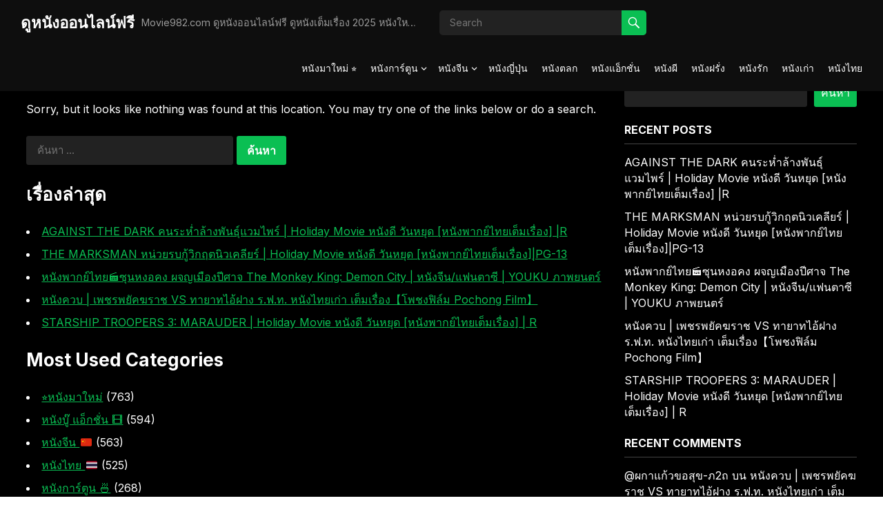

--- FILE ---
content_type: text/html; charset=UTF-8
request_url: https://movie982.com/%E0%B9%80%E0%B8%A3%E0%B9%87%E0%B8%A7%E0%B9%82%E0%B8%AB%E0%B8%94%E0%B9%80%E0%B8%AB%E0%B8%A1%E0%B8%B7%E0%B8%AD%E0%B8%99%E0%B9%82%E0%B8%81%E0%B8%A3%E0%B8%98%E0%B9%80%E0%B8%98%E0%B8%AD/
body_size: 15348
content:
<!DOCTYPE html>
<html lang="th">
<head>
<meta charset="UTF-8">
<meta name="viewport" content="width=device-width, initial-scale=1">
<meta http-equiv="X-UA-Compatible" content="IE=edge">
<meta name="HandheldFriendly" content="true">
<link rel="profile" href="https://gmpg.org/xfn/11">
<title>ไม่พบหน้า - ดูหนังออนไลน์ฟรี</title>

<!-- The SEO Framework by Sybre Waaijer -->
<meta name="robots" content="noindex,max-snippet:-1,max-image-preview:large,max-video-preview:-1" />
<script type="application/ld+json">{"@context":"https://schema.org","@graph":[{"@type":"WebSite","@id":"https://movie982.com/#/schema/WebSite","url":"https://movie982.com/","name":"ดูหนังออนไลน์ฟรี","description":"Movie982.com ดูหนังออนไลน์ฟรี ดูหนังเต็มเรื่อง 2025 หนังใหม่ หนังการ์ตูน หนังจีน 🇨🇳 หนังญี่ปุ่น 🇯🇵 หนังตลก 🤡 หนังบู๊ หนังผี 👻 หนังฝรั่ง 🇺🇸 หนังรัก ❤️ หนังไทย 🇹🇭 ดูฟรีไม่มีโฆษณา","inLanguage":"th","potentialAction":{"@type":"SearchAction","target":{"@type":"EntryPoint","urlTemplate":"https://movie982.com/search/{search_term_string}/"},"query-input":"required name=search_term_string"},"publisher":{"@type":"Organization","@id":"https://movie982.com/#/schema/Organization","name":"ดูหนังออนไลน์ฟรี","url":"https://movie982.com/"}},{"@type":"WebPage","name":"ไม่พบหน้า - ดูหนังออนไลน์ฟรี","inLanguage":"th","isPartOf":{"@id":"https://movie982.com/#/schema/WebSite"},"breadcrumb":{"@type":"BreadcrumbList","@id":"https://movie982.com/#/schema/BreadcrumbList","itemListElement":[{"@type":"ListItem","position":1,"item":"https://movie982.com/","name":"ดูหนังออนไลน์ฟรี"},{"@type":"ListItem","position":2,"name":"ไม่พบหน้า"}]}}]}</script>
<!-- / The SEO Framework by Sybre Waaijer | 1.84ms meta | 0.46ms boot -->

<link rel='dns-prefetch' href='//fonts.googleapis.com' />
<link rel="alternate" type="application/rss+xml" title="ดูหนังออนไลน์ฟรี &raquo; ฟีด" href="https://movie982.com/feed/" />
<link rel="alternate" type="application/rss+xml" title="ดูหนังออนไลน์ฟรี &raquo; ฟีดความเห็น" href="https://movie982.com/comments/feed/" />
<script type="text/javascript" id="wpp-js" src="https://movie982.com/wp-content/plugins/wordpress-popular-posts/assets/js/wpp.min.js?ver=7.3.6" data-sampling="0" data-sampling-rate="100" data-api-url="https://movie982.com/wp-json/wordpress-popular-posts" data-post-id="0" data-token="b01ad1d48e" data-lang="0" data-debug="0"></script>
<style id='wp-img-auto-sizes-contain-inline-css' type='text/css'>
img:is([sizes=auto i],[sizes^="auto," i]){contain-intrinsic-size:3000px 1500px}
/*# sourceURL=wp-img-auto-sizes-contain-inline-css */
</style>
<style id='wp-emoji-styles-inline-css' type='text/css'>

	img.wp-smiley, img.emoji {
		display: inline !important;
		border: none !important;
		box-shadow: none !important;
		height: 1em !important;
		width: 1em !important;
		margin: 0 0.07em !important;
		vertical-align: -0.1em !important;
		background: none !important;
		padding: 0 !important;
	}
/*# sourceURL=wp-emoji-styles-inline-css */
</style>
<style id='wp-block-library-inline-css' type='text/css'>
:root{--wp-block-synced-color:#7a00df;--wp-block-synced-color--rgb:122,0,223;--wp-bound-block-color:var(--wp-block-synced-color);--wp-editor-canvas-background:#ddd;--wp-admin-theme-color:#007cba;--wp-admin-theme-color--rgb:0,124,186;--wp-admin-theme-color-darker-10:#006ba1;--wp-admin-theme-color-darker-10--rgb:0,107,160.5;--wp-admin-theme-color-darker-20:#005a87;--wp-admin-theme-color-darker-20--rgb:0,90,135;--wp-admin-border-width-focus:2px}@media (min-resolution:192dpi){:root{--wp-admin-border-width-focus:1.5px}}.wp-element-button{cursor:pointer}:root .has-very-light-gray-background-color{background-color:#eee}:root .has-very-dark-gray-background-color{background-color:#313131}:root .has-very-light-gray-color{color:#eee}:root .has-very-dark-gray-color{color:#313131}:root .has-vivid-green-cyan-to-vivid-cyan-blue-gradient-background{background:linear-gradient(135deg,#00d084,#0693e3)}:root .has-purple-crush-gradient-background{background:linear-gradient(135deg,#34e2e4,#4721fb 50%,#ab1dfe)}:root .has-hazy-dawn-gradient-background{background:linear-gradient(135deg,#faaca8,#dad0ec)}:root .has-subdued-olive-gradient-background{background:linear-gradient(135deg,#fafae1,#67a671)}:root .has-atomic-cream-gradient-background{background:linear-gradient(135deg,#fdd79a,#004a59)}:root .has-nightshade-gradient-background{background:linear-gradient(135deg,#330968,#31cdcf)}:root .has-midnight-gradient-background{background:linear-gradient(135deg,#020381,#2874fc)}:root{--wp--preset--font-size--normal:16px;--wp--preset--font-size--huge:42px}.has-regular-font-size{font-size:1em}.has-larger-font-size{font-size:2.625em}.has-normal-font-size{font-size:var(--wp--preset--font-size--normal)}.has-huge-font-size{font-size:var(--wp--preset--font-size--huge)}.has-text-align-center{text-align:center}.has-text-align-left{text-align:left}.has-text-align-right{text-align:right}.has-fit-text{white-space:nowrap!important}#end-resizable-editor-section{display:none}.aligncenter{clear:both}.items-justified-left{justify-content:flex-start}.items-justified-center{justify-content:center}.items-justified-right{justify-content:flex-end}.items-justified-space-between{justify-content:space-between}.screen-reader-text{border:0;clip-path:inset(50%);height:1px;margin:-1px;overflow:hidden;padding:0;position:absolute;width:1px;word-wrap:normal!important}.screen-reader-text:focus{background-color:#ddd;clip-path:none;color:#444;display:block;font-size:1em;height:auto;left:5px;line-height:normal;padding:15px 23px 14px;text-decoration:none;top:5px;width:auto;z-index:100000}html :where(.has-border-color){border-style:solid}html :where([style*=border-top-color]){border-top-style:solid}html :where([style*=border-right-color]){border-right-style:solid}html :where([style*=border-bottom-color]){border-bottom-style:solid}html :where([style*=border-left-color]){border-left-style:solid}html :where([style*=border-width]){border-style:solid}html :where([style*=border-top-width]){border-top-style:solid}html :where([style*=border-right-width]){border-right-style:solid}html :where([style*=border-bottom-width]){border-bottom-style:solid}html :where([style*=border-left-width]){border-left-style:solid}html :where(img[class*=wp-image-]){height:auto;max-width:100%}:where(figure){margin:0 0 1em}html :where(.is-position-sticky){--wp-admin--admin-bar--position-offset:var(--wp-admin--admin-bar--height,0px)}@media screen and (max-width:600px){html :where(.is-position-sticky){--wp-admin--admin-bar--position-offset:0px}}

/*# sourceURL=wp-block-library-inline-css */
</style><style id='wp-block-heading-inline-css' type='text/css'>
h1:where(.wp-block-heading).has-background,h2:where(.wp-block-heading).has-background,h3:where(.wp-block-heading).has-background,h4:where(.wp-block-heading).has-background,h5:where(.wp-block-heading).has-background,h6:where(.wp-block-heading).has-background{padding:1.25em 2.375em}h1.has-text-align-left[style*=writing-mode]:where([style*=vertical-lr]),h1.has-text-align-right[style*=writing-mode]:where([style*=vertical-rl]),h2.has-text-align-left[style*=writing-mode]:where([style*=vertical-lr]),h2.has-text-align-right[style*=writing-mode]:where([style*=vertical-rl]),h3.has-text-align-left[style*=writing-mode]:where([style*=vertical-lr]),h3.has-text-align-right[style*=writing-mode]:where([style*=vertical-rl]),h4.has-text-align-left[style*=writing-mode]:where([style*=vertical-lr]),h4.has-text-align-right[style*=writing-mode]:where([style*=vertical-rl]),h5.has-text-align-left[style*=writing-mode]:where([style*=vertical-lr]),h5.has-text-align-right[style*=writing-mode]:where([style*=vertical-rl]),h6.has-text-align-left[style*=writing-mode]:where([style*=vertical-lr]),h6.has-text-align-right[style*=writing-mode]:where([style*=vertical-rl]){rotate:180deg}
/*# sourceURL=https://movie982.com/wp-includes/blocks/heading/style.min.css */
</style>
<style id='wp-block-latest-comments-inline-css' type='text/css'>
ol.wp-block-latest-comments{box-sizing:border-box;margin-left:0}:where(.wp-block-latest-comments:not([style*=line-height] .wp-block-latest-comments__comment)){line-height:1.1}:where(.wp-block-latest-comments:not([style*=line-height] .wp-block-latest-comments__comment-excerpt p)){line-height:1.8}.has-dates :where(.wp-block-latest-comments:not([style*=line-height])),.has-excerpts :where(.wp-block-latest-comments:not([style*=line-height])){line-height:1.5}.wp-block-latest-comments .wp-block-latest-comments{padding-left:0}.wp-block-latest-comments__comment{list-style:none;margin-bottom:1em}.has-avatars .wp-block-latest-comments__comment{list-style:none;min-height:2.25em}.has-avatars .wp-block-latest-comments__comment .wp-block-latest-comments__comment-excerpt,.has-avatars .wp-block-latest-comments__comment .wp-block-latest-comments__comment-meta{margin-left:3.25em}.wp-block-latest-comments__comment-excerpt p{font-size:.875em;margin:.36em 0 1.4em}.wp-block-latest-comments__comment-date{display:block;font-size:.75em}.wp-block-latest-comments .avatar,.wp-block-latest-comments__comment-avatar{border-radius:1.5em;display:block;float:left;height:2.5em;margin-right:.75em;width:2.5em}.wp-block-latest-comments[class*=-font-size] a,.wp-block-latest-comments[style*=font-size] a{font-size:inherit}
/*# sourceURL=https://movie982.com/wp-includes/blocks/latest-comments/style.min.css */
</style>
<style id='wp-block-latest-posts-inline-css' type='text/css'>
.wp-block-latest-posts{box-sizing:border-box}.wp-block-latest-posts.alignleft{margin-right:2em}.wp-block-latest-posts.alignright{margin-left:2em}.wp-block-latest-posts.wp-block-latest-posts__list{list-style:none}.wp-block-latest-posts.wp-block-latest-posts__list li{clear:both;overflow-wrap:break-word}.wp-block-latest-posts.is-grid{display:flex;flex-wrap:wrap}.wp-block-latest-posts.is-grid li{margin:0 1.25em 1.25em 0;width:100%}@media (min-width:600px){.wp-block-latest-posts.columns-2 li{width:calc(50% - .625em)}.wp-block-latest-posts.columns-2 li:nth-child(2n){margin-right:0}.wp-block-latest-posts.columns-3 li{width:calc(33.33333% - .83333em)}.wp-block-latest-posts.columns-3 li:nth-child(3n){margin-right:0}.wp-block-latest-posts.columns-4 li{width:calc(25% - .9375em)}.wp-block-latest-posts.columns-4 li:nth-child(4n){margin-right:0}.wp-block-latest-posts.columns-5 li{width:calc(20% - 1em)}.wp-block-latest-posts.columns-5 li:nth-child(5n){margin-right:0}.wp-block-latest-posts.columns-6 li{width:calc(16.66667% - 1.04167em)}.wp-block-latest-posts.columns-6 li:nth-child(6n){margin-right:0}}:root :where(.wp-block-latest-posts.is-grid){padding:0}:root :where(.wp-block-latest-posts.wp-block-latest-posts__list){padding-left:0}.wp-block-latest-posts__post-author,.wp-block-latest-posts__post-date{display:block;font-size:.8125em}.wp-block-latest-posts__post-excerpt,.wp-block-latest-posts__post-full-content{margin-bottom:1em;margin-top:.5em}.wp-block-latest-posts__featured-image a{display:inline-block}.wp-block-latest-posts__featured-image img{height:auto;max-width:100%;width:auto}.wp-block-latest-posts__featured-image.alignleft{float:left;margin-right:1em}.wp-block-latest-posts__featured-image.alignright{float:right;margin-left:1em}.wp-block-latest-posts__featured-image.aligncenter{margin-bottom:1em;text-align:center}
/*# sourceURL=https://movie982.com/wp-includes/blocks/latest-posts/style.min.css */
</style>
<style id='wp-block-search-inline-css' type='text/css'>
.wp-block-search__button{margin-left:10px;word-break:normal}.wp-block-search__button.has-icon{line-height:0}.wp-block-search__button svg{height:1.25em;min-height:24px;min-width:24px;width:1.25em;fill:currentColor;vertical-align:text-bottom}:where(.wp-block-search__button){border:1px solid #ccc;padding:6px 10px}.wp-block-search__inside-wrapper{display:flex;flex:auto;flex-wrap:nowrap;max-width:100%}.wp-block-search__label{width:100%}.wp-block-search.wp-block-search__button-only .wp-block-search__button{box-sizing:border-box;display:flex;flex-shrink:0;justify-content:center;margin-left:0;max-width:100%}.wp-block-search.wp-block-search__button-only .wp-block-search__inside-wrapper{min-width:0!important;transition-property:width}.wp-block-search.wp-block-search__button-only .wp-block-search__input{flex-basis:100%;transition-duration:.3s}.wp-block-search.wp-block-search__button-only.wp-block-search__searchfield-hidden,.wp-block-search.wp-block-search__button-only.wp-block-search__searchfield-hidden .wp-block-search__inside-wrapper{overflow:hidden}.wp-block-search.wp-block-search__button-only.wp-block-search__searchfield-hidden .wp-block-search__input{border-left-width:0!important;border-right-width:0!important;flex-basis:0;flex-grow:0;margin:0;min-width:0!important;padding-left:0!important;padding-right:0!important;width:0!important}:where(.wp-block-search__input){appearance:none;border:1px solid #949494;flex-grow:1;font-family:inherit;font-size:inherit;font-style:inherit;font-weight:inherit;letter-spacing:inherit;line-height:inherit;margin-left:0;margin-right:0;min-width:3rem;padding:8px;text-decoration:unset!important;text-transform:inherit}:where(.wp-block-search__button-inside .wp-block-search__inside-wrapper){background-color:#fff;border:1px solid #949494;box-sizing:border-box;padding:4px}:where(.wp-block-search__button-inside .wp-block-search__inside-wrapper) .wp-block-search__input{border:none;border-radius:0;padding:0 4px}:where(.wp-block-search__button-inside .wp-block-search__inside-wrapper) .wp-block-search__input:focus{outline:none}:where(.wp-block-search__button-inside .wp-block-search__inside-wrapper) :where(.wp-block-search__button){padding:4px 8px}.wp-block-search.aligncenter .wp-block-search__inside-wrapper{margin:auto}.wp-block[data-align=right] .wp-block-search.wp-block-search__button-only .wp-block-search__inside-wrapper{float:right}
/*# sourceURL=https://movie982.com/wp-includes/blocks/search/style.min.css */
</style>
<style id='wp-block-search-theme-inline-css' type='text/css'>
.wp-block-search .wp-block-search__label{font-weight:700}.wp-block-search__button{border:1px solid #ccc;padding:.375em .625em}
/*# sourceURL=https://movie982.com/wp-includes/blocks/search/theme.min.css */
</style>
<style id='wp-block-group-inline-css' type='text/css'>
.wp-block-group{box-sizing:border-box}:where(.wp-block-group.wp-block-group-is-layout-constrained){position:relative}
/*# sourceURL=https://movie982.com/wp-includes/blocks/group/style.min.css */
</style>
<style id='wp-block-group-theme-inline-css' type='text/css'>
:where(.wp-block-group.has-background){padding:1.25em 2.375em}
/*# sourceURL=https://movie982.com/wp-includes/blocks/group/theme.min.css */
</style>
<style id='global-styles-inline-css' type='text/css'>
:root{--wp--preset--aspect-ratio--square: 1;--wp--preset--aspect-ratio--4-3: 4/3;--wp--preset--aspect-ratio--3-4: 3/4;--wp--preset--aspect-ratio--3-2: 3/2;--wp--preset--aspect-ratio--2-3: 2/3;--wp--preset--aspect-ratio--16-9: 16/9;--wp--preset--aspect-ratio--9-16: 9/16;--wp--preset--color--black: #000000;--wp--preset--color--cyan-bluish-gray: #abb8c3;--wp--preset--color--white: #ffffff;--wp--preset--color--pale-pink: #f78da7;--wp--preset--color--vivid-red: #cf2e2e;--wp--preset--color--luminous-vivid-orange: #ff6900;--wp--preset--color--luminous-vivid-amber: #fcb900;--wp--preset--color--light-green-cyan: #7bdcb5;--wp--preset--color--vivid-green-cyan: #00d084;--wp--preset--color--pale-cyan-blue: #8ed1fc;--wp--preset--color--vivid-cyan-blue: #0693e3;--wp--preset--color--vivid-purple: #9b51e0;--wp--preset--gradient--vivid-cyan-blue-to-vivid-purple: linear-gradient(135deg,rgb(6,147,227) 0%,rgb(155,81,224) 100%);--wp--preset--gradient--light-green-cyan-to-vivid-green-cyan: linear-gradient(135deg,rgb(122,220,180) 0%,rgb(0,208,130) 100%);--wp--preset--gradient--luminous-vivid-amber-to-luminous-vivid-orange: linear-gradient(135deg,rgb(252,185,0) 0%,rgb(255,105,0) 100%);--wp--preset--gradient--luminous-vivid-orange-to-vivid-red: linear-gradient(135deg,rgb(255,105,0) 0%,rgb(207,46,46) 100%);--wp--preset--gradient--very-light-gray-to-cyan-bluish-gray: linear-gradient(135deg,rgb(238,238,238) 0%,rgb(169,184,195) 100%);--wp--preset--gradient--cool-to-warm-spectrum: linear-gradient(135deg,rgb(74,234,220) 0%,rgb(151,120,209) 20%,rgb(207,42,186) 40%,rgb(238,44,130) 60%,rgb(251,105,98) 80%,rgb(254,248,76) 100%);--wp--preset--gradient--blush-light-purple: linear-gradient(135deg,rgb(255,206,236) 0%,rgb(152,150,240) 100%);--wp--preset--gradient--blush-bordeaux: linear-gradient(135deg,rgb(254,205,165) 0%,rgb(254,45,45) 50%,rgb(107,0,62) 100%);--wp--preset--gradient--luminous-dusk: linear-gradient(135deg,rgb(255,203,112) 0%,rgb(199,81,192) 50%,rgb(65,88,208) 100%);--wp--preset--gradient--pale-ocean: linear-gradient(135deg,rgb(255,245,203) 0%,rgb(182,227,212) 50%,rgb(51,167,181) 100%);--wp--preset--gradient--electric-grass: linear-gradient(135deg,rgb(202,248,128) 0%,rgb(113,206,126) 100%);--wp--preset--gradient--midnight: linear-gradient(135deg,rgb(2,3,129) 0%,rgb(40,116,252) 100%);--wp--preset--font-size--small: 13px;--wp--preset--font-size--medium: 20px;--wp--preset--font-size--large: 36px;--wp--preset--font-size--x-large: 42px;--wp--preset--spacing--20: 0.44rem;--wp--preset--spacing--30: 0.67rem;--wp--preset--spacing--40: 1rem;--wp--preset--spacing--50: 1.5rem;--wp--preset--spacing--60: 2.25rem;--wp--preset--spacing--70: 3.38rem;--wp--preset--spacing--80: 5.06rem;--wp--preset--shadow--natural: 6px 6px 9px rgba(0, 0, 0, 0.2);--wp--preset--shadow--deep: 12px 12px 50px rgba(0, 0, 0, 0.4);--wp--preset--shadow--sharp: 6px 6px 0px rgba(0, 0, 0, 0.2);--wp--preset--shadow--outlined: 6px 6px 0px -3px rgb(255, 255, 255), 6px 6px rgb(0, 0, 0);--wp--preset--shadow--crisp: 6px 6px 0px rgb(0, 0, 0);}:where(.is-layout-flex){gap: 0.5em;}:where(.is-layout-grid){gap: 0.5em;}body .is-layout-flex{display: flex;}.is-layout-flex{flex-wrap: wrap;align-items: center;}.is-layout-flex > :is(*, div){margin: 0;}body .is-layout-grid{display: grid;}.is-layout-grid > :is(*, div){margin: 0;}:where(.wp-block-columns.is-layout-flex){gap: 2em;}:where(.wp-block-columns.is-layout-grid){gap: 2em;}:where(.wp-block-post-template.is-layout-flex){gap: 1.25em;}:where(.wp-block-post-template.is-layout-grid){gap: 1.25em;}.has-black-color{color: var(--wp--preset--color--black) !important;}.has-cyan-bluish-gray-color{color: var(--wp--preset--color--cyan-bluish-gray) !important;}.has-white-color{color: var(--wp--preset--color--white) !important;}.has-pale-pink-color{color: var(--wp--preset--color--pale-pink) !important;}.has-vivid-red-color{color: var(--wp--preset--color--vivid-red) !important;}.has-luminous-vivid-orange-color{color: var(--wp--preset--color--luminous-vivid-orange) !important;}.has-luminous-vivid-amber-color{color: var(--wp--preset--color--luminous-vivid-amber) !important;}.has-light-green-cyan-color{color: var(--wp--preset--color--light-green-cyan) !important;}.has-vivid-green-cyan-color{color: var(--wp--preset--color--vivid-green-cyan) !important;}.has-pale-cyan-blue-color{color: var(--wp--preset--color--pale-cyan-blue) !important;}.has-vivid-cyan-blue-color{color: var(--wp--preset--color--vivid-cyan-blue) !important;}.has-vivid-purple-color{color: var(--wp--preset--color--vivid-purple) !important;}.has-black-background-color{background-color: var(--wp--preset--color--black) !important;}.has-cyan-bluish-gray-background-color{background-color: var(--wp--preset--color--cyan-bluish-gray) !important;}.has-white-background-color{background-color: var(--wp--preset--color--white) !important;}.has-pale-pink-background-color{background-color: var(--wp--preset--color--pale-pink) !important;}.has-vivid-red-background-color{background-color: var(--wp--preset--color--vivid-red) !important;}.has-luminous-vivid-orange-background-color{background-color: var(--wp--preset--color--luminous-vivid-orange) !important;}.has-luminous-vivid-amber-background-color{background-color: var(--wp--preset--color--luminous-vivid-amber) !important;}.has-light-green-cyan-background-color{background-color: var(--wp--preset--color--light-green-cyan) !important;}.has-vivid-green-cyan-background-color{background-color: var(--wp--preset--color--vivid-green-cyan) !important;}.has-pale-cyan-blue-background-color{background-color: var(--wp--preset--color--pale-cyan-blue) !important;}.has-vivid-cyan-blue-background-color{background-color: var(--wp--preset--color--vivid-cyan-blue) !important;}.has-vivid-purple-background-color{background-color: var(--wp--preset--color--vivid-purple) !important;}.has-black-border-color{border-color: var(--wp--preset--color--black) !important;}.has-cyan-bluish-gray-border-color{border-color: var(--wp--preset--color--cyan-bluish-gray) !important;}.has-white-border-color{border-color: var(--wp--preset--color--white) !important;}.has-pale-pink-border-color{border-color: var(--wp--preset--color--pale-pink) !important;}.has-vivid-red-border-color{border-color: var(--wp--preset--color--vivid-red) !important;}.has-luminous-vivid-orange-border-color{border-color: var(--wp--preset--color--luminous-vivid-orange) !important;}.has-luminous-vivid-amber-border-color{border-color: var(--wp--preset--color--luminous-vivid-amber) !important;}.has-light-green-cyan-border-color{border-color: var(--wp--preset--color--light-green-cyan) !important;}.has-vivid-green-cyan-border-color{border-color: var(--wp--preset--color--vivid-green-cyan) !important;}.has-pale-cyan-blue-border-color{border-color: var(--wp--preset--color--pale-cyan-blue) !important;}.has-vivid-cyan-blue-border-color{border-color: var(--wp--preset--color--vivid-cyan-blue) !important;}.has-vivid-purple-border-color{border-color: var(--wp--preset--color--vivid-purple) !important;}.has-vivid-cyan-blue-to-vivid-purple-gradient-background{background: var(--wp--preset--gradient--vivid-cyan-blue-to-vivid-purple) !important;}.has-light-green-cyan-to-vivid-green-cyan-gradient-background{background: var(--wp--preset--gradient--light-green-cyan-to-vivid-green-cyan) !important;}.has-luminous-vivid-amber-to-luminous-vivid-orange-gradient-background{background: var(--wp--preset--gradient--luminous-vivid-amber-to-luminous-vivid-orange) !important;}.has-luminous-vivid-orange-to-vivid-red-gradient-background{background: var(--wp--preset--gradient--luminous-vivid-orange-to-vivid-red) !important;}.has-very-light-gray-to-cyan-bluish-gray-gradient-background{background: var(--wp--preset--gradient--very-light-gray-to-cyan-bluish-gray) !important;}.has-cool-to-warm-spectrum-gradient-background{background: var(--wp--preset--gradient--cool-to-warm-spectrum) !important;}.has-blush-light-purple-gradient-background{background: var(--wp--preset--gradient--blush-light-purple) !important;}.has-blush-bordeaux-gradient-background{background: var(--wp--preset--gradient--blush-bordeaux) !important;}.has-luminous-dusk-gradient-background{background: var(--wp--preset--gradient--luminous-dusk) !important;}.has-pale-ocean-gradient-background{background: var(--wp--preset--gradient--pale-ocean) !important;}.has-electric-grass-gradient-background{background: var(--wp--preset--gradient--electric-grass) !important;}.has-midnight-gradient-background{background: var(--wp--preset--gradient--midnight) !important;}.has-small-font-size{font-size: var(--wp--preset--font-size--small) !important;}.has-medium-font-size{font-size: var(--wp--preset--font-size--medium) !important;}.has-large-font-size{font-size: var(--wp--preset--font-size--large) !important;}.has-x-large-font-size{font-size: var(--wp--preset--font-size--x-large) !important;}
/*# sourceURL=global-styles-inline-css */
</style>

<style id='classic-theme-styles-inline-css' type='text/css'>
/*! This file is auto-generated */
.wp-block-button__link{color:#fff;background-color:#32373c;border-radius:9999px;box-shadow:none;text-decoration:none;padding:calc(.667em + 2px) calc(1.333em + 2px);font-size:1.125em}.wp-block-file__button{background:#32373c;color:#fff;text-decoration:none}
/*# sourceURL=/wp-includes/css/classic-themes.min.css */
</style>
<link rel='stylesheet' id='blutube-css' href='https://movie982.com/wp-content/plugins/blutube-extra/public/css/blutube-public.css?ver=1.0.0' type='text/css' media='all' />
<link rel='stylesheet' id='pld-font-awesome-css' href='https://movie982.com/wp-content/plugins/posts-like-dislike/css/fontawesome/css/all.min.css?ver=1.1.6' type='text/css' media='all' />
<link rel='stylesheet' id='pld-frontend-css' href='https://movie982.com/wp-content/plugins/posts-like-dislike/css/pld-frontend.css?ver=1.1.6' type='text/css' media='all' />
<link rel='stylesheet' id='wordpress-popular-posts-css-css' href='https://movie982.com/wp-content/plugins/wordpress-popular-posts/assets/css/wpp.css?ver=7.3.6' type='text/css' media='all' />
<link rel='stylesheet' id='blackvideo-style-css' href='https://movie982.com/wp-content/themes/blackvideo-pro/style.css?ver=20240513' type='text/css' media='all' />
<link rel='stylesheet' id='blackvideo-responsive-style-css' href='https://movie982.com/wp-content/themes/blackvideo-pro/responsive.css?ver=20240513' type='text/css' media='all' />
<link rel='stylesheet' id='genericons-style-css' href='https://movie982.com/wp-content/themes/blackvideo-pro/genericons/genericons.css?ver=6.9' type='text/css' media='all' />
<link rel='stylesheet' id='font-awesome-style-css' href='https://movie982.com/wp-content/themes/blackvideo-pro/assets/css/font-awesome.css?ver=20240513' type='text/css' media='all' />
<link rel='stylesheet' id='mCustomScrollbar-style-css' href='https://movie982.com/wp-content/themes/blackvideo-pro/assets/css/jquery.mCustomScrollbar.css?ver=20240513' type='text/css' media='all' />
<link rel='stylesheet' id='csf-google-web-fonts-css' href='//fonts.googleapis.com/css?family=Inter:400,700&#038;display=block' type='text/css' media='all' />
<script type="text/javascript" src="https://movie982.com/wp-includes/js/jquery/jquery.min.js?ver=3.7.1" id="jquery-core-js"></script>
<script type="text/javascript" src="https://movie982.com/wp-includes/js/jquery/jquery-migrate.min.js?ver=3.4.1" id="jquery-migrate-js"></script>
<script type="text/javascript" id="love-it-js-extra">
/* <![CDATA[ */
var love_it_vars = {"ajaxurl":"https://movie982.com/wp-admin/admin-ajax.php","nonce":"21b1a7417f","loved":"","already_loved_message":"You have already loved this item.","error_message":"Sorry, there was a problem processing your request.","logged_in":"false"};
//# sourceURL=love-it-js-extra
/* ]]> */
</script>
<script type="text/javascript" src="https://movie982.com/wp-content/plugins/blutube-extra/assets/js/love-it.js?ver=6.9" id="love-it-js"></script>
<script type="text/javascript" src="https://movie982.com/wp-content/plugins/blutube-extra/assets/js/cookies.js?ver=6.9" id="jquery-coookies-js"></script>
<script type="text/javascript" src="https://movie982.com/wp-content/plugins/blutube-extra/public/js/blutube-public.js?ver=1.0.0" id="blutube-js"></script>
<script type="text/javascript" id="pld-frontend-js-extra">
/* <![CDATA[ */
var pld_js_object = {"admin_ajax_url":"https://movie982.com/wp-admin/admin-ajax.php","admin_ajax_nonce":"9863d30a3a"};
//# sourceURL=pld-frontend-js-extra
/* ]]> */
</script>
<script type="text/javascript" src="https://movie982.com/wp-content/plugins/posts-like-dislike/js/pld-frontend.js?ver=1.1.6" id="pld-frontend-js"></script>
<link rel="https://api.w.org/" href="https://movie982.com/wp-json/" /><link rel="EditURI" type="application/rsd+xml" title="RSD" href="https://movie982.com/xmlrpc.php?rsd" />
<link rel='dns-prefetch' href='https://i0.wp.com/'><link rel='preconnect' href='https://i0.wp.com/' crossorigin><link rel='dns-prefetch' href='https://i1.wp.com/'><link rel='preconnect' href='https://i1.wp.com/' crossorigin><link rel='dns-prefetch' href='https://i2.wp.com/'><link rel='preconnect' href='https://i2.wp.com/' crossorigin><link rel='dns-prefetch' href='https://i3.wp.com/'><link rel='preconnect' href='https://i3.wp.com/' crossorigin><style></style>            <style id="wpp-loading-animation-styles">@-webkit-keyframes bgslide{from{background-position-x:0}to{background-position-x:-200%}}@keyframes bgslide{from{background-position-x:0}to{background-position-x:-200%}}.wpp-widget-block-placeholder,.wpp-shortcode-placeholder{margin:0 auto;width:60px;height:3px;background:#dd3737;background:linear-gradient(90deg,#dd3737 0%,#571313 10%,#dd3737 100%);background-size:200% auto;border-radius:3px;-webkit-animation:bgslide 1s infinite linear;animation:bgslide 1s infinite linear}</style>
            <style type="text/css">body,input,button,textarea,select{font-family:"Inter";font-weight:normal;font-size:16px;line-height:23px;}h1,h2,h3,h4,h5,h6{font-family:"Inter";font-weight:700;}.content-loop .hentry .entry-title,.content-block-1 .hentry .entry-title{font-family:"Inter";font-weight:normal;}</style>
<style type="text/css">
	/* Theme Styles */
	a,
	a:visited,
	a:hover,	
	.sf-menu ul li li a:hover,
	.sf-menu li.sfHover li a:hover,
	#primary-menu li li a:hover,
	.entry-meta a,
	.edit-link a,
	.comment-reply-title small a:hover,
	.single .entry-author .author-name a:hover,
	.entry-content a,
	.entry-content a:visited,
	.page-content a,
	.page-content a:visited,
	.pagination .page-numbers.current,
	.mobile-menu ul li a:hover,
	.pagination .page-numbers:hover,	
	.sidebar .widget a:hover,
	.sidebar .widget ul li a:hover,
	.entry-related .hentry .entry-title a:hover,
	.pld-like-dislike-wrap .pld-undo-trigger i,
	#site-bottom .site-info a:hover,
	#site-bottom .footer-nav li a:hover,
	.bypostauthor > article .fn:before,
	.comment-author a {
		color: #0abf53;
	}
	#left-menu li li a:hover {
		color: #0abf53 !important;
	}
	button,
	.btn,
	input[type="submit"],
	input[type="reset"],
	input[type="button"],
	.header-search .search-submit,
	.single article .entry-category a:hover,
	.single article .entry-tags .tag-links a:hover,
	.widget_tag_cloud .tagcloud a:hover,
	#back-top a span,
	.content-block .section-heading .section-more-link a:hover,
	#primary-bar,
	.site-footer .widget_tag_cloud .tagcloud a:hover,
	.pagination .prev.page-numbers, 
	.pagination .next.page-numbers {
		background-color: #0abf53;
	}
	.content-block .section-heading h3,
	.content-block .section-heading .section-more-link a,
	.content-block .section-heading .section-more-link a:visited,
	.breadcrumbs h1,
	.sidebar .widget .widget-title span,
	.comment-reply-title,
	.post-bottom-related h3,
	.comments-title {
		border-color: #0abf53;
	}	
	#primary-menu li.current-menu-item a, 
	#primary-menu li.sfHover a,
	#primary-menu li a:hover {
		border-bottom-color: #0abf53;
	}

    
	.content-loop .thumbnail-link img {
		border-radius: 10px;
	}
</style>

</head>

<body class="error404 wp-embed-responsive wp-theme-blackvideo-pro group-blog hfeed">



<div id="page" class="site">

	<a class="skip-link screen-reader-text" href="#content">Skip to content</a>

	<header id="masthead" class="site-header clear">

		<div class="site-start clear">

			
			<div class="site-branding">

				
				
					<div class="site-title-desc">

						<div class="site-title">
							<h1><a href="https://movie982.com">ดูหนังออนไลน์ฟรี</a></h1>
						</div><!-- .site-title -->	

						<div class="site-description">
							Movie982.com ดูหนังออนไลน์ฟรี ดูหนังเต็มเรื่อง 2025 หนังใหม่ หนังการ์ตูน หนังจีน 🇨🇳 หนังญี่ปุ่น 🇯🇵 หนังตลก 🤡 หนังบู๊ หนังผี 👻 หนังฝรั่ง 🇺🇸 หนังรัก ❤️ หนังไทย 🇹🇭 ดูฟรีไม่มีโฆษณา						</div><!-- .site-desc -->

					</div><!-- .site-title-desc -->

				
			</div><!-- .site-branding -->	

			 
			<div class="header-search ">
				<form id="searchform" method="get" action="https://movie982.com/">
					<input type="search" name="s" class="search-input" placeholder="Search" autocomplete="off">
					<button type="submit" class="search-submit"><span class="genericon genericon-search"></span></button>		
				</form>
			</div><!-- .header-search -->
						
			<nav id="primary-nav" class="primary-navigation">

				<div class="menu-mobile-menu-container"><ul id="primary-menu" class="sf-menu"><li id="menu-item-5550" class="menu-item menu-item-type-taxonomy menu-item-object-category menu-item-5550"><a href="https://movie982.com/category/new-movie/">หนังมาใหม่ ⭐</a></li>
<li id="menu-item-5551" class="menu-item menu-item-type-taxonomy menu-item-object-category menu-item-has-children menu-item-5551"><a href="https://movie982.com/category/%e0%b8%ab%e0%b8%99%e0%b8%b1%e0%b8%87%e0%b8%81%e0%b8%b2%e0%b8%a3%e0%b9%8c%e0%b8%95%e0%b8%b9%e0%b8%99/">หนังการ์ตูน</a>
<ul class="sub-menu">
	<li id="menu-item-5552" class="menu-item menu-item-type-taxonomy menu-item-object-category menu-item-5552"><a href="https://movie982.com/category/%e0%b8%ab%e0%b8%99%e0%b8%b1%e0%b8%87%e0%b8%81%e0%b8%b2%e0%b8%a3%e0%b9%8c%e0%b8%95%e0%b8%b9%e0%b8%99/anime-thai-subtitle/">อนิเมะซับไทย</a></li>
</ul>
</li>
<li id="menu-item-5553" class="menu-item menu-item-type-taxonomy menu-item-object-category menu-item-has-children menu-item-5553"><a href="https://movie982.com/category/%e0%b8%ab%e0%b8%99%e0%b8%b1%e0%b8%87%e0%b8%88%e0%b8%b5%e0%b8%99/">หนังจีน</a>
<ul class="sub-menu">
	<li id="menu-item-8985" class="menu-item menu-item-type-taxonomy menu-item-object-category menu-item-8985"><a href="https://movie982.com/category/%e0%b8%a5%e0%b8%b0%e0%b8%84%e0%b8%a3%e0%b8%aa%e0%b8%b1%e0%b9%89%e0%b8%99%e0%b8%88%e0%b8%b5%e0%b8%99/">ละครสั้นจีน</a></li>
</ul>
</li>
<li id="menu-item-5554" class="menu-item menu-item-type-taxonomy menu-item-object-category menu-item-5554"><a href="https://movie982.com/category/%e0%b8%ab%e0%b8%99%e0%b8%b1%e0%b8%87%e0%b8%8d%e0%b8%b5%e0%b9%88%e0%b8%9b%e0%b8%b8%e0%b9%88%e0%b8%99/">หนังญี่ปุ่น</a></li>
<li id="menu-item-5555" class="menu-item menu-item-type-taxonomy menu-item-object-category menu-item-5555"><a href="https://movie982.com/category/%e0%b8%ab%e0%b8%99%e0%b8%b1%e0%b8%87%e0%b8%95%e0%b8%a5%e0%b8%81/">หนังตลก</a></li>
<li id="menu-item-5556" class="menu-item menu-item-type-taxonomy menu-item-object-category menu-item-5556"><a href="https://movie982.com/category/action/">หนังแอ็กชั่น</a></li>
<li id="menu-item-5557" class="menu-item menu-item-type-taxonomy menu-item-object-category menu-item-5557"><a href="https://movie982.com/category/%e0%b8%ab%e0%b8%99%e0%b8%b1%e0%b8%87%e0%b8%9c%e0%b8%b5/">หนังผี</a></li>
<li id="menu-item-5558" class="menu-item menu-item-type-taxonomy menu-item-object-category menu-item-5558"><a href="https://movie982.com/category/%e0%b8%ab%e0%b8%99%e0%b8%b1%e0%b8%87%e0%b8%9d%e0%b8%a3%e0%b8%b1%e0%b9%88%e0%b8%87/">หนังฝรั่ง</a></li>
<li id="menu-item-5559" class="menu-item menu-item-type-taxonomy menu-item-object-category menu-item-5559"><a href="https://movie982.com/category/%e0%b8%ab%e0%b8%99%e0%b8%b1%e0%b8%87%e0%b8%a3%e0%b8%b1%e0%b8%81/">หนังรัก</a></li>
<li id="menu-item-5560" class="menu-item menu-item-type-taxonomy menu-item-object-category menu-item-5560"><a href="https://movie982.com/category/%e0%b8%ab%e0%b8%99%e0%b8%b1%e0%b8%87%e0%b9%80%e0%b8%81%e0%b9%88%e0%b8%b2/">หนังเก่า</a></li>
<li id="menu-item-5561" class="menu-item menu-item-type-taxonomy menu-item-object-category menu-item-5561"><a href="https://movie982.com/category/%e0%b8%ab%e0%b8%99%e0%b8%b1%e0%b8%87%e0%b9%84%e0%b8%97%e0%b8%a2/">หนังไทย</a></li>
</ul></div>
			</nav><!-- #primary-nav -->		

			<div class="header-toggles">
				<button class="toggle nav-toggle mobile-nav-toggle" data-toggle-target=".menu-modal"  data-toggle-body-class="showing-menu-modal" aria-expanded="false" data-set-focus=".close-nav-toggle">
					<span class="toggle-inner">
						<span class="toggle-icon">
							<svg class="svg-icon" aria-hidden="true" role="img" focusable="false" xmlns="http://www.w3.org/2000/svg" width="26" height="7" viewBox="0 0 26 7"><path fill-rule="evenodd" d="M332.5,45 C330.567003,45 329,43.4329966 329,41.5 C329,39.5670034 330.567003,38 332.5,38 C334.432997,38 336,39.5670034 336,41.5 C336,43.4329966 334.432997,45 332.5,45 Z M342,45 C340.067003,45 338.5,43.4329966 338.5,41.5 C338.5,39.5670034 340.067003,38 342,38 C343.932997,38 345.5,39.5670034 345.5,41.5 C345.5,43.4329966 343.932997,45 342,45 Z M351.5,45 C349.567003,45 348,43.4329966 348,41.5 C348,39.5670034 349.567003,38 351.5,38 C353.432997,38 355,39.5670034 355,41.5 C355,43.4329966 353.432997,45 351.5,45 Z" transform="translate(-329 -38)" /></svg>						</span>
						<span class="toggle-text">Menu</span>
					</span>
				</button><!-- .nav-toggle -->
			</div><!-- .header-toggles -->	

		</div><!-- .site-start -->			

	</header><!-- #masthead -->

	<div class="menu-modal cover-modal header-footer-group" data-modal-target-string=".menu-modal">

		<div class="menu-modal-inner modal-inner">

			<div class="menu-wrapper section-inner">

				<div class="menu-top">

					<button class="toggle close-nav-toggle fill-children-current-color" data-toggle-target=".menu-modal" data-toggle-body-class="showing-menu-modal" aria-expanded="false" data-set-focus=".menu-modal">
						<span class="toggle-text">Close Menu</span>
						<svg class="svg-icon" aria-hidden="true" role="img" focusable="false" xmlns="http://www.w3.org/2000/svg" width="16" height="16" viewBox="0 0 16 16"><polygon fill="" fill-rule="evenodd" points="6.852 7.649 .399 1.195 1.445 .149 7.899 6.602 14.352 .149 15.399 1.195 8.945 7.649 15.399 14.102 14.352 15.149 7.899 8.695 1.445 15.149 .399 14.102" /></svg>					</button><!-- .nav-toggle -->

					
					<nav class="mobile-menu" aria-label="Mobile" role="navigation">

						<ul class="modal-menu reset-list-style">

						<li class="menu-item menu-item-type-taxonomy menu-item-object-category menu-item-5550"><div class="ancestor-wrapper"><a href="https://movie982.com/category/new-movie/">หนังมาใหม่ ⭐</a></div><!-- .ancestor-wrapper --></li>
<li class="menu-item menu-item-type-taxonomy menu-item-object-category menu-item-has-children menu-item-5551"><div class="ancestor-wrapper"><a href="https://movie982.com/category/%e0%b8%ab%e0%b8%99%e0%b8%b1%e0%b8%87%e0%b8%81%e0%b8%b2%e0%b8%a3%e0%b9%8c%e0%b8%95%e0%b8%b9%e0%b8%99/">หนังการ์ตูน</a><button class="toggle sub-menu-toggle fill-children-current-color" data-toggle-target=".menu-modal .menu-item-5551 > .sub-menu" data-toggle-type="slidetoggle" data-toggle-duration="250" aria-expanded="false"><span class="screen-reader-text">Show sub menu</span><svg class="svg-icon" aria-hidden="true" role="img" focusable="false" xmlns="http://www.w3.org/2000/svg" width="20" height="12" viewBox="0 0 20 12"><polygon fill="" fill-rule="evenodd" points="1319.899 365.778 1327.678 358 1329.799 360.121 1319.899 370.021 1310 360.121 1312.121 358" transform="translate(-1310 -358)" /></svg></button></div><!-- .ancestor-wrapper -->
<ul class="sub-menu">
	<li class="menu-item menu-item-type-taxonomy menu-item-object-category menu-item-5552"><div class="ancestor-wrapper"><a href="https://movie982.com/category/%e0%b8%ab%e0%b8%99%e0%b8%b1%e0%b8%87%e0%b8%81%e0%b8%b2%e0%b8%a3%e0%b9%8c%e0%b8%95%e0%b8%b9%e0%b8%99/anime-thai-subtitle/">อนิเมะซับไทย</a></div><!-- .ancestor-wrapper --></li>
</ul>
</li>
<li class="menu-item menu-item-type-taxonomy menu-item-object-category menu-item-has-children menu-item-5553"><div class="ancestor-wrapper"><a href="https://movie982.com/category/%e0%b8%ab%e0%b8%99%e0%b8%b1%e0%b8%87%e0%b8%88%e0%b8%b5%e0%b8%99/">หนังจีน</a><button class="toggle sub-menu-toggle fill-children-current-color" data-toggle-target=".menu-modal .menu-item-5553 > .sub-menu" data-toggle-type="slidetoggle" data-toggle-duration="250" aria-expanded="false"><span class="screen-reader-text">Show sub menu</span><svg class="svg-icon" aria-hidden="true" role="img" focusable="false" xmlns="http://www.w3.org/2000/svg" width="20" height="12" viewBox="0 0 20 12"><polygon fill="" fill-rule="evenodd" points="1319.899 365.778 1327.678 358 1329.799 360.121 1319.899 370.021 1310 360.121 1312.121 358" transform="translate(-1310 -358)" /></svg></button></div><!-- .ancestor-wrapper -->
<ul class="sub-menu">
	<li class="menu-item menu-item-type-taxonomy menu-item-object-category menu-item-8985"><div class="ancestor-wrapper"><a href="https://movie982.com/category/%e0%b8%a5%e0%b8%b0%e0%b8%84%e0%b8%a3%e0%b8%aa%e0%b8%b1%e0%b9%89%e0%b8%99%e0%b8%88%e0%b8%b5%e0%b8%99/">ละครสั้นจีน</a></div><!-- .ancestor-wrapper --></li>
</ul>
</li>
<li class="menu-item menu-item-type-taxonomy menu-item-object-category menu-item-5554"><div class="ancestor-wrapper"><a href="https://movie982.com/category/%e0%b8%ab%e0%b8%99%e0%b8%b1%e0%b8%87%e0%b8%8d%e0%b8%b5%e0%b9%88%e0%b8%9b%e0%b8%b8%e0%b9%88%e0%b8%99/">หนังญี่ปุ่น</a></div><!-- .ancestor-wrapper --></li>
<li class="menu-item menu-item-type-taxonomy menu-item-object-category menu-item-5555"><div class="ancestor-wrapper"><a href="https://movie982.com/category/%e0%b8%ab%e0%b8%99%e0%b8%b1%e0%b8%87%e0%b8%95%e0%b8%a5%e0%b8%81/">หนังตลก</a></div><!-- .ancestor-wrapper --></li>
<li class="menu-item menu-item-type-taxonomy menu-item-object-category menu-item-5556"><div class="ancestor-wrapper"><a href="https://movie982.com/category/action/">หนังแอ็กชั่น</a></div><!-- .ancestor-wrapper --></li>
<li class="menu-item menu-item-type-taxonomy menu-item-object-category menu-item-5557"><div class="ancestor-wrapper"><a href="https://movie982.com/category/%e0%b8%ab%e0%b8%99%e0%b8%b1%e0%b8%87%e0%b8%9c%e0%b8%b5/">หนังผี</a></div><!-- .ancestor-wrapper --></li>
<li class="menu-item menu-item-type-taxonomy menu-item-object-category menu-item-5558"><div class="ancestor-wrapper"><a href="https://movie982.com/category/%e0%b8%ab%e0%b8%99%e0%b8%b1%e0%b8%87%e0%b8%9d%e0%b8%a3%e0%b8%b1%e0%b9%88%e0%b8%87/">หนังฝรั่ง</a></div><!-- .ancestor-wrapper --></li>
<li class="menu-item menu-item-type-taxonomy menu-item-object-category menu-item-5559"><div class="ancestor-wrapper"><a href="https://movie982.com/category/%e0%b8%ab%e0%b8%99%e0%b8%b1%e0%b8%87%e0%b8%a3%e0%b8%b1%e0%b8%81/">หนังรัก</a></div><!-- .ancestor-wrapper --></li>
<li class="menu-item menu-item-type-taxonomy menu-item-object-category menu-item-5560"><div class="ancestor-wrapper"><a href="https://movie982.com/category/%e0%b8%ab%e0%b8%99%e0%b8%b1%e0%b8%87%e0%b9%80%e0%b8%81%e0%b9%88%e0%b8%b2/">หนังเก่า</a></div><!-- .ancestor-wrapper --></li>
<li class="menu-item menu-item-type-taxonomy menu-item-object-category menu-item-5561"><div class="ancestor-wrapper"><a href="https://movie982.com/category/%e0%b8%ab%e0%b8%99%e0%b8%b1%e0%b8%87%e0%b9%84%e0%b8%97%e0%b8%a2/">หนังไทย</a></div><!-- .ancestor-wrapper --></li>

						</ul>

					</nav>

				</div><!-- .menu-top -->

			</div><!-- .menu-wrapper -->

		</div><!-- .menu-modal-inner -->

	</div><!-- .menu-modal -->		
		
	<div id="content" class="site-content  container">

		<div class="clear">

	<div class="single-wrap clear">

	<div id="primary" class="content-area">
		<main id="main" class="site-main" >

			<section class="error-404 not-found">
				<header class="page-header">
					<h1 class="page-title">404 Error - Page Not Found</h1>
				</header><!-- .page-header -->

				<div class="page-content">
					<p>Sorry, but it looks like nothing was found at this location. You may try one of the links below or do a search.</p>

					<div class="widget">
					<form role="search" method="get" class="search-form" action="https://movie982.com/">
				<label>
					<span class="screen-reader-text">ค้นหาสำหรับ:</span>
					<input type="search" class="search-field" placeholder="ค้นหา &hellip;" value="" name="s" />
				</label>
				<input type="submit" class="search-submit" value="ค้นหา" />
			</form>					</div><!-- .widget -->
				
					<p></p>

					
		<div class="widget widget_recent_entries">
		<h2 class="widgettitle">เรื่องล่าสุด</h2>
		<ul>
											<li>
					<a href="https://movie982.com/against-the-dark-%e0%b8%84%e0%b8%99%e0%b8%a3%e0%b8%b0%e0%b8%ab%e0%b9%88%e0%b8%b3%e0%b8%a5%e0%b9%89%e0%b8%b2%e0%b8%87%e0%b8%9e%e0%b8%b1%e0%b8%99%e0%b8%98%e0%b8%b8%e0%b9%8c%e0%b9%81%e0%b8%a7%e0%b8%a1/">AGAINST THE DARK คนระห่ำล้างพันธุ์แวมไพร์ | Holiday Movie หนังดี วันหยุด [หนังพากย์ไทยเต็มเรื่อง] |R</a>
									</li>
											<li>
					<a href="https://movie982.com/the-marksman-%e0%b8%ab%e0%b8%99%e0%b9%88%e0%b8%a7%e0%b8%a2%e0%b8%a3%e0%b8%9a%e0%b8%81%e0%b8%b9%e0%b9%89%e0%b8%a7%e0%b8%b4%e0%b8%81%e0%b8%a4%e0%b8%95%e0%b8%99%e0%b8%b4%e0%b8%a7%e0%b9%80%e0%b8%84-2/">THE MARKSMAN หน่วยรบกู้วิกฤตนิวเคลียร์ | Holiday Movie หนังดี วันหยุด [หนังพากย์ไทยเต็มเรื่อง]|PG-13</a>
									</li>
											<li>
					<a href="https://movie982.com/%e0%b8%ab%e0%b8%99%e0%b8%b1%e0%b8%87%e0%b8%9e%e0%b8%b2%e0%b8%81%e0%b8%a2%e0%b9%8c%e0%b9%84%e0%b8%97%e0%b8%a2%f0%9f%8e%ac%e0%b8%8b%e0%b8%b8%e0%b8%99%e0%b8%ab%e0%b8%87%e0%b8%ad%e0%b8%84%e0%b8%87-2/">หนังพากย์ไทย🎬ซุนหงอคง ผจญเมืองปีศาจ The Monkey King: Demon City | หนังจีน/แฟนตาซี | YOUKU ภาพยนตร์</a>
									</li>
											<li>
					<a href="https://movie982.com/%e0%b8%ab%e0%b8%99%e0%b8%b1%e0%b8%87%e0%b8%84%e0%b8%a7%e0%b8%9a-%e0%b9%80%e0%b8%9e%e0%b8%8a%e0%b8%a3%e0%b8%9e%e0%b8%a2%e0%b8%b1%e0%b8%84%e0%b8%86%e0%b8%a3%e0%b8%b2%e0%b8%8a-vs-%e0%b8%97%e0%b8%b2/">หนังควบ | เพชรพยัคฆราช  VS ทายาทไอ้ฝาง ร.ฟ.ท. หนังไทยเก่า เต็มเรื่อง【โพชงฟิล์ม Pochong Film】</a>
									</li>
											<li>
					<a href="https://movie982.com/starship-troopers-3-marauder-holiday-movie-%e0%b8%ab%e0%b8%99%e0%b8%b1%e0%b8%87%e0%b8%94%e0%b8%b5-%e0%b8%a7%e0%b8%b1%e0%b8%99%e0%b8%ab%e0%b8%a2%e0%b8%b8%e0%b8%94-%e0%b8%ab%e0%b8%99%e0%b8%b1/">STARSHIP TROOPERS 3: MARAUDER | Holiday Movie หนังดี วันหยุด [หนังพากย์ไทยเต็มเรื่อง] | R</a>
									</li>
					</ul>

		</div>
					<div class="widget widget_categories">
						<h2 class="widget-title">Most Used Categories</h2>
						<ul>
							<li class="cat-item cat-item-1"><a href="https://movie982.com/category/new-movie/">⭐หนังมาใหม่</a> (763)
</li>
	<li class="cat-item cat-item-4"><a href="https://movie982.com/category/action/">หนังบู๊ แอ็กชั่น 🎞️</a> (594)
</li>
	<li class="cat-item cat-item-779"><a href="https://movie982.com/category/%e0%b8%ab%e0%b8%99%e0%b8%b1%e0%b8%87%e0%b8%88%e0%b8%b5%e0%b8%99/">หนังจีน 🇨🇳</a> (563)
</li>
	<li class="cat-item cat-item-2"><a href="https://movie982.com/category/%e0%b8%ab%e0%b8%99%e0%b8%b1%e0%b8%87%e0%b9%84%e0%b8%97%e0%b8%a2/">หนังไทย 🇹🇭</a> (525)
</li>
	<li class="cat-item cat-item-847"><a href="https://movie982.com/category/%e0%b8%ab%e0%b8%99%e0%b8%b1%e0%b8%87%e0%b8%81%e0%b8%b2%e0%b8%a3%e0%b9%8c%e0%b8%95%e0%b8%b9%e0%b8%99/">หนังการ์ตูน 🍜</a> (268)
</li>
	<li class="cat-item cat-item-1211"><a href="https://movie982.com/category/%e0%b8%ab%e0%b8%99%e0%b8%b1%e0%b8%87%e0%b9%80%e0%b8%81%e0%b9%88%e0%b8%b2/">หนังเก่า 👴</a> (227)
</li>
	<li class="cat-item cat-item-780"><a href="https://movie982.com/category/%e0%b8%ab%e0%b8%99%e0%b8%b1%e0%b8%87%e0%b8%95%e0%b8%a5%e0%b8%81/">หนังตลก 🤡</a> (183)
</li>
	<li class="cat-item cat-item-831"><a href="https://movie982.com/category/%e0%b8%ab%e0%b8%99%e0%b8%b1%e0%b8%87%e0%b8%9d%e0%b8%a3%e0%b8%b1%e0%b9%88%e0%b8%87/">หนังฝรั่ง 🇺🇸</a> (114)
</li>
	<li class="cat-item cat-item-830"><a href="https://movie982.com/category/%e0%b8%ab%e0%b8%99%e0%b8%b1%e0%b8%87%e0%b8%9c%e0%b8%b5/">หนังผี 👻</a> (104)
</li>
	<li class="cat-item cat-item-3"><a href="https://movie982.com/category/%e0%b8%ab%e0%b8%99%e0%b8%b1%e0%b8%87%e0%b8%a3%e0%b8%b1%e0%b8%81/">หนังรัก ❤️</a> (103)
</li>
						</ul>
					</div><!-- .widget -->

					<div class="widget widget_archive"><h2 class="widgettitle">คลังเก็บ</h2><p>Try looking in the monthly archives.</p>		<label class="screen-reader-text" for="archives-dropdown--1">คลังเก็บ</label>
		<select id="archives-dropdown--1" name="archive-dropdown">
			
			<option value="">เลือกเดือน</option>
				<option value='https://movie982.com/2026/01/'> มกราคม 2026 </option>
	<option value='https://movie982.com/2025/12/'> ธันวาคม 2025 </option>
	<option value='https://movie982.com/2025/11/'> พฤศจิกายน 2025 </option>
	<option value='https://movie982.com/2025/10/'> ตุลาคม 2025 </option>
	<option value='https://movie982.com/2025/09/'> กันยายน 2025 </option>
	<option value='https://movie982.com/2025/08/'> สิงหาคม 2025 </option>
	<option value='https://movie982.com/2025/07/'> กรกฎาคม 2025 </option>
	<option value='https://movie982.com/2025/06/'> มิถุนายน 2025 </option>
	<option value='https://movie982.com/2025/05/'> พฤษภาคม 2025 </option>
	<option value='https://movie982.com/2025/04/'> เมษายน 2025 </option>
	<option value='https://movie982.com/2025/03/'> มีนาคม 2025 </option>
	<option value='https://movie982.com/2025/02/'> กุมภาพันธ์ 2025 </option>
	<option value='https://movie982.com/2025/01/'> มกราคม 2025 </option>
	<option value='https://movie982.com/2024/12/'> ธันวาคม 2024 </option>
	<option value='https://movie982.com/2024/11/'> พฤศจิกายน 2024 </option>
	<option value='https://movie982.com/2024/10/'> ตุลาคม 2024 </option>
	<option value='https://movie982.com/2024/09/'> กันยายน 2024 </option>
	<option value='https://movie982.com/2024/08/'> สิงหาคม 2024 </option>
	<option value='https://movie982.com/2024/07/'> กรกฎาคม 2024 </option>
	<option value='https://movie982.com/2024/06/'> มิถุนายน 2024 </option>
	<option value='https://movie982.com/2024/05/'> พฤษภาคม 2024 </option>
	<option value='https://movie982.com/2024/04/'> เมษายน 2024 </option>
	<option value='https://movie982.com/2024/03/'> มีนาคม 2024 </option>
	<option value='https://movie982.com/2024/02/'> กุมภาพันธ์ 2024 </option>
	<option value='https://movie982.com/2024/01/'> มกราคม 2024 </option>
	<option value='https://movie982.com/2023/12/'> ธันวาคม 2023 </option>
	<option value='https://movie982.com/2023/11/'> พฤศจิกายน 2023 </option>
	<option value='https://movie982.com/2023/10/'> ตุลาคม 2023 </option>
	<option value='https://movie982.com/2023/09/'> กันยายน 2023 </option>
	<option value='https://movie982.com/2023/08/'> สิงหาคม 2023 </option>
	<option value='https://movie982.com/2023/07/'> กรกฎาคม 2023 </option>
	<option value='https://movie982.com/2023/06/'> มิถุนายน 2023 </option>
	<option value='https://movie982.com/2023/05/'> พฤษภาคม 2023 </option>
	<option value='https://movie982.com/2023/04/'> เมษายน 2023 </option>
	<option value='https://movie982.com/2023/03/'> มีนาคม 2023 </option>
	<option value='https://movie982.com/2023/02/'> กุมภาพันธ์ 2023 </option>
	<option value='https://movie982.com/2023/01/'> มกราคม 2023 </option>
	<option value='https://movie982.com/2022/12/'> ธันวาคม 2022 </option>
	<option value='https://movie982.com/2022/11/'> พฤศจิกายน 2022 </option>
	<option value='https://movie982.com/2022/10/'> ตุลาคม 2022 </option>
	<option value='https://movie982.com/2022/09/'> กันยายน 2022 </option>
	<option value='https://movie982.com/2022/08/'> สิงหาคม 2022 </option>
	<option value='https://movie982.com/2022/07/'> กรกฎาคม 2022 </option>
	<option value='https://movie982.com/2022/06/'> มิถุนายน 2022 </option>
	<option value='https://movie982.com/2022/05/'> พฤษภาคม 2022 </option>
	<option value='https://movie982.com/2022/04/'> เมษายน 2022 </option>
	<option value='https://movie982.com/2022/03/'> มีนาคม 2022 </option>
	<option value='https://movie982.com/2022/02/'> กุมภาพันธ์ 2022 </option>
	<option value='https://movie982.com/2022/01/'> มกราคม 2022 </option>
	<option value='https://movie982.com/2021/12/'> ธันวาคม 2021 </option>
	<option value='https://movie982.com/2021/11/'> พฤศจิกายน 2021 </option>
	<option value='https://movie982.com/2021/10/'> ตุลาคม 2021 </option>
	<option value='https://movie982.com/2021/09/'> กันยายน 2021 </option>
	<option value='https://movie982.com/2021/08/'> สิงหาคม 2021 </option>
	<option value='https://movie982.com/2021/07/'> กรกฎาคม 2021 </option>
	<option value='https://movie982.com/2021/06/'> มิถุนายน 2021 </option>
	<option value='https://movie982.com/2021/05/'> พฤษภาคม 2021 </option>
	<option value='https://movie982.com/2021/04/'> เมษายน 2021 </option>
	<option value='https://movie982.com/2021/03/'> มีนาคม 2021 </option>
	<option value='https://movie982.com/2021/02/'> กุมภาพันธ์ 2021 </option>
	<option value='https://movie982.com/2021/01/'> มกราคม 2021 </option>
	<option value='https://movie982.com/2020/12/'> ธันวาคม 2020 </option>
	<option value='https://movie982.com/2020/11/'> พฤศจิกายน 2020 </option>
	<option value='https://movie982.com/2020/10/'> ตุลาคม 2020 </option>
	<option value='https://movie982.com/2020/09/'> กันยายน 2020 </option>
	<option value='https://movie982.com/2020/08/'> สิงหาคม 2020 </option>
	<option value='https://movie982.com/2020/07/'> กรกฎาคม 2020 </option>
	<option value='https://movie982.com/2020/06/'> มิถุนายน 2020 </option>
	<option value='https://movie982.com/2020/05/'> พฤษภาคม 2020 </option>
	<option value='https://movie982.com/2020/04/'> เมษายน 2020 </option>
	<option value='https://movie982.com/2020/03/'> มีนาคม 2020 </option>
	<option value='https://movie982.com/2020/02/'> กุมภาพันธ์ 2020 </option>
	<option value='https://movie982.com/2019/11/'> พฤศจิกายน 2019 </option>
	<option value='https://movie982.com/2019/10/'> ตุลาคม 2019 </option>
	<option value='https://movie982.com/2019/08/'> สิงหาคม 2019 </option>
	<option value='https://movie982.com/2019/07/'> กรกฎาคม 2019 </option>
	<option value='https://movie982.com/2019/06/'> มิถุนายน 2019 </option>
	<option value='https://movie982.com/2019/03/'> มีนาคม 2019 </option>
	<option value='https://movie982.com/2019/02/'> กุมภาพันธ์ 2019 </option>
	<option value='https://movie982.com/2019/01/'> มกราคม 2019 </option>
	<option value='https://movie982.com/2018/12/'> ธันวาคม 2018 </option>
	<option value='https://movie982.com/2018/04/'> เมษายน 2018 </option>
	<option value='https://movie982.com/2017/09/'> กันยายน 2017 </option>
	<option value='https://movie982.com/2016/10/'> ตุลาคม 2016 </option>
	<option value='https://movie982.com/2016/09/'> กันยายน 2016 </option>
	<option value='https://movie982.com/2016/07/'> กรกฎาคม 2016 </option>
	<option value='https://movie982.com/2016/05/'> พฤษภาคม 2016 </option>
	<option value='https://movie982.com/2016/03/'> มีนาคม 2016 </option>
	<option value='https://movie982.com/2016/01/'> มกราคม 2016 </option>
	<option value='https://movie982.com/2015/12/'> ธันวาคม 2015 </option>
	<option value='https://movie982.com/2015/07/'> กรกฎาคม 2015 </option>
	<option value='https://movie982.com/2015/01/'> มกราคม 2015 </option>
	<option value='https://movie982.com/2014/08/'> สิงหาคม 2014 </option>
	<option value='https://movie982.com/2014/07/'> กรกฎาคม 2014 </option>
	<option value='https://movie982.com/2014/02/'> กุมภาพันธ์ 2014 </option>
	<option value='https://movie982.com/2013/11/'> พฤศจิกายน 2013 </option>
	<option value='https://movie982.com/2013/02/'> กุมภาพันธ์ 2013 </option>

		</select>

			<script type="text/javascript">
/* <![CDATA[ */

( ( dropdownId ) => {
	const dropdown = document.getElementById( dropdownId );
	function onSelectChange() {
		setTimeout( () => {
			if ( 'escape' === dropdown.dataset.lastkey ) {
				return;
			}
			if ( dropdown.value ) {
				document.location.href = dropdown.value;
			}
		}, 250 );
	}
	function onKeyUp( event ) {
		if ( 'Escape' === event.key ) {
			dropdown.dataset.lastkey = 'escape';
		} else {
			delete dropdown.dataset.lastkey;
		}
	}
	function onClick() {
		delete dropdown.dataset.lastkey;
	}
	dropdown.addEventListener( 'keyup', onKeyUp );
	dropdown.addEventListener( 'click', onClick );
	dropdown.addEventListener( 'change', onSelectChange );
})( "archives-dropdown--1" );

//# sourceURL=WP_Widget_Archives%3A%3Awidget
/* ]]> */
</script>
</div><p></p><div class="widget widget_tag_cloud"><h2 class="widgettitle">ป้ายกำกับ</h2><div class="tagcloud"><a href="https://movie982.com/tag/%e0%b8%94%e0%b8%b9%e0%b8%ab%e0%b8%99%e0%b8%b1%e0%b8%87/" class="tag-cloud-link tag-link-5 tag-link-position-1" style="font-size: 16.19512195122pt;" aria-label="ดูหนัง (517 รายการ)">ดูหนัง</a>
<a href="https://movie982.com/tag/%e0%b8%94%e0%b8%b9%e0%b8%ab%e0%b8%99%e0%b8%b1%e0%b8%87%e0%b8%9f%e0%b8%a3%e0%b8%b5%e0%b8%ad%e0%b8%ad%e0%b8%99%e0%b9%84%e0%b8%a5%e0%b8%99%e0%b9%8c/" class="tag-cloud-link tag-link-66 tag-link-position-2" style="font-size: 8.6829268292683pt;" aria-label="ดูหนังฟรีออนไลน์ (311 รายการ)">ดูหนังฟรีออนไลน์</a>
<a href="https://movie982.com/tag/%e0%b8%94%e0%b8%b9%e0%b8%ab%e0%b8%99%e0%b8%b1%e0%b8%87%e0%b8%ad%e0%b8%ad%e0%b8%99%e0%b9%84%e0%b8%a5%e0%b8%99%e0%b9%8c%e0%b8%9f%e0%b8%a3%e0%b8%b5/" class="tag-cloud-link tag-link-65 tag-link-position-3" style="font-size: 9.0243902439024pt;" aria-label="ดูหนังออนไลน์ฟรี (317 รายการ)">ดูหนังออนไลน์ฟรี</a>
<a href="https://movie982.com/tag/%e0%b8%94%e0%b8%b9%e0%b8%ab%e0%b8%99%e0%b8%b1%e0%b8%87%e0%b8%ad%e0%b8%ad%e0%b8%99%e0%b9%84%e0%b8%a5%e0%b8%99%e0%b9%8c%e0%b9%80%e0%b8%95%e0%b9%87%e0%b8%a1%e0%b9%80%e0%b8%a3%e0%b8%b7%e0%b9%88%e0%b8%ad/" class="tag-cloud-link tag-link-81 tag-link-position-4" style="font-size: 12.780487804878pt;" aria-label="ดูหนังออนไลน์เต็มเรื่อง (404 รายการ)">ดูหนังออนไลน์เต็มเรื่อง</a>
<a href="https://movie982.com/tag/%e0%b8%ab%e0%b8%99%e0%b8%b1%e0%b8%87%e0%b8%88%e0%b8%b5%e0%b8%99/" class="tag-cloud-link tag-link-146 tag-link-position-5" style="font-size: 10.731707317073pt;" aria-label="หนังจีน (355 รายการ)">หนังจีน</a>
<a href="https://movie982.com/tag/%e0%b8%ab%e0%b8%99%e0%b8%b1%e0%b8%87%e0%b8%95%e0%b8%a5%e0%b8%81/" class="tag-cloud-link tag-link-44 tag-link-position-6" style="font-size: 18.585365853659pt;" aria-label="หนังตลก (603 รายการ)">หนังตลก</a>
<a href="https://movie982.com/tag/%e0%b8%ab%e0%b8%99%e0%b8%b1%e0%b8%87%e0%b8%9c%e0%b8%b5/" class="tag-cloud-link tag-link-61 tag-link-position-7" style="font-size: 10.731707317073pt;" aria-label="หนังผี (351 รายการ)">หนังผี</a>
<a href="https://movie982.com/tag/%e0%b8%ab%e0%b8%99%e0%b8%b1%e0%b8%87%e0%b8%a1%e0%b8%b2%e0%b9%81%e0%b8%a3%e0%b8%87/" class="tag-cloud-link tag-link-59 tag-link-position-8" style="font-size: 13.121951219512pt;" aria-label="หนังมาแรง (412 รายการ)">หนังมาแรง</a>
<a href="https://movie982.com/tag/%e0%b8%ab%e0%b8%99%e0%b8%b1%e0%b8%87%e0%b9%80%e0%b8%81%e0%b9%88%e0%b8%b2/" class="tag-cloud-link tag-link-51 tag-link-position-9" style="font-size: 12.439024390244pt;" aria-label="หนังเก่า (393 รายการ)">หนังเก่า</a>
<a href="https://movie982.com/tag/%e0%b8%ab%e0%b8%99%e0%b8%b1%e0%b8%87%e0%b9%80%e0%b8%95%e0%b9%87%e0%b8%a1%e0%b9%80%e0%b8%a3%e0%b8%b7%e0%b9%88%e0%b8%ad%e0%b8%87/" class="tag-cloud-link tag-link-74 tag-link-position-10" style="font-size: 14.487804878049pt;" aria-label="หนังเต็มเรื่อง (452 รายการ)">หนังเต็มเรื่อง</a>
<a href="https://movie982.com/tag/%e0%b8%ab%e0%b8%99%e0%b8%b1%e0%b8%87%e0%b9%80%e0%b8%95%e0%b9%87%e0%b8%a1%e0%b9%80%e0%b8%a3%e0%b8%b7%e0%b9%88%e0%b8%ad%e0%b8%87-hd/" class="tag-cloud-link tag-link-60 tag-link-position-11" style="font-size: 8.6829268292683pt;" aria-label="หนังเต็มเรื่อง hd (307 รายการ)">หนังเต็มเรื่อง hd</a>
<a href="https://movie982.com/tag/%e0%b8%ab%e0%b8%99%e0%b8%b1%e0%b8%87%e0%b9%83%e0%b8%ab%e0%b8%a1%e0%b9%88/" class="tag-cloud-link tag-link-7 tag-link-position-12" style="font-size: 22pt;" aria-label="หนังใหม่ (750 รายการ)">หนังใหม่</a>
<a href="https://movie982.com/tag/%e0%b8%ab%e0%b8%99%e0%b8%b1%e0%b8%87%e0%b9%83%e0%b8%ab%e0%b8%a1%e0%b9%88%e0%b8%8a%e0%b8%99%e0%b9%82%e0%b8%a3%e0%b8%87-%e0%b9%80%e0%b8%95%e0%b9%87%e0%b8%a1%e0%b9%80%e0%b8%a3%e0%b8%b7%e0%b9%88%e0%b8%ad/" class="tag-cloud-link tag-link-64 tag-link-position-13" style="font-size: 8pt;" aria-label="หนังใหม่ชนโรง เต็มเรื่อง (293 รายการ)">หนังใหม่ชนโรง เต็มเรื่อง</a>
<a href="https://movie982.com/tag/%e0%b8%ab%e0%b8%99%e0%b8%b1%e0%b8%87%e0%b9%83%e0%b8%ab%e0%b8%a1%e0%b9%88-%e0%b9%80%e0%b8%95%e0%b9%87%e0%b8%a1%e0%b9%80%e0%b8%a3%e0%b8%b7%e0%b9%88%e0%b8%ad%e0%b8%87-hd/" class="tag-cloud-link tag-link-58 tag-link-position-14" style="font-size: 8.3414634146341pt;" aria-label="หนังใหม่ เต็มเรื่อง HD (298 รายการ)">หนังใหม่ เต็มเรื่อง HD</a>
<a href="https://movie982.com/tag/%e0%b8%ab%e0%b8%99%e0%b8%b1%e0%b8%87%e0%b9%84%e0%b8%97%e0%b8%a2/" class="tag-cloud-link tag-link-42 tag-link-position-15" style="font-size: 15.853658536585pt;" aria-label="หนังไทย (498 รายการ)">หนังไทย</a></div>
</div>
				</div><!-- .page-content -->
			</section><!-- .error-404 -->

		</main><!-- #main -->
	</div><!-- #primary -->

	
<aside id="secondary" class="widget-area sidebar">


	<div id="block-2" class="widget widget_block widget_search"><form role="search" method="get" action="https://movie982.com/" class="wp-block-search__button-outside wp-block-search__text-button wp-block-search"    ><label class="wp-block-search__label" for="wp-block-search__input-1" >ค้นหา</label><div class="wp-block-search__inside-wrapper" ><input class="wp-block-search__input" id="wp-block-search__input-1" placeholder="" value="" type="search" name="s" required /><button aria-label="ค้นหา" class="wp-block-search__button wp-element-button" type="submit" >ค้นหา</button></div></form></div><div id="block-3" class="widget widget_block"><div class="wp-block-group"><div class="wp-block-group__inner-container is-layout-flow wp-block-group-is-layout-flow"><h2 class="wp-block-heading">Recent Posts</h2><ul class="wp-block-latest-posts__list wp-block-latest-posts"><li><a class="wp-block-latest-posts__post-title" href="https://movie982.com/against-the-dark-%e0%b8%84%e0%b8%99%e0%b8%a3%e0%b8%b0%e0%b8%ab%e0%b9%88%e0%b8%b3%e0%b8%a5%e0%b9%89%e0%b8%b2%e0%b8%87%e0%b8%9e%e0%b8%b1%e0%b8%99%e0%b8%98%e0%b8%b8%e0%b9%8c%e0%b9%81%e0%b8%a7%e0%b8%a1/">AGAINST THE DARK คนระห่ำล้างพันธุ์แวมไพร์ | Holiday Movie หนังดี วันหยุด [หนังพากย์ไทยเต็มเรื่อง] |R</a></li>
<li><a class="wp-block-latest-posts__post-title" href="https://movie982.com/the-marksman-%e0%b8%ab%e0%b8%99%e0%b9%88%e0%b8%a7%e0%b8%a2%e0%b8%a3%e0%b8%9a%e0%b8%81%e0%b8%b9%e0%b9%89%e0%b8%a7%e0%b8%b4%e0%b8%81%e0%b8%a4%e0%b8%95%e0%b8%99%e0%b8%b4%e0%b8%a7%e0%b9%80%e0%b8%84-2/">THE MARKSMAN หน่วยรบกู้วิกฤตนิวเคลียร์ | Holiday Movie หนังดี วันหยุด [หนังพากย์ไทยเต็มเรื่อง]|PG-13</a></li>
<li><a class="wp-block-latest-posts__post-title" href="https://movie982.com/%e0%b8%ab%e0%b8%99%e0%b8%b1%e0%b8%87%e0%b8%9e%e0%b8%b2%e0%b8%81%e0%b8%a2%e0%b9%8c%e0%b9%84%e0%b8%97%e0%b8%a2%f0%9f%8e%ac%e0%b8%8b%e0%b8%b8%e0%b8%99%e0%b8%ab%e0%b8%87%e0%b8%ad%e0%b8%84%e0%b8%87-2/">หนังพากย์ไทย🎬ซุนหงอคง ผจญเมืองปีศาจ The Monkey King: Demon City | หนังจีน/แฟนตาซี | YOUKU ภาพยนตร์</a></li>
<li><a class="wp-block-latest-posts__post-title" href="https://movie982.com/%e0%b8%ab%e0%b8%99%e0%b8%b1%e0%b8%87%e0%b8%84%e0%b8%a7%e0%b8%9a-%e0%b9%80%e0%b8%9e%e0%b8%8a%e0%b8%a3%e0%b8%9e%e0%b8%a2%e0%b8%b1%e0%b8%84%e0%b8%86%e0%b8%a3%e0%b8%b2%e0%b8%8a-vs-%e0%b8%97%e0%b8%b2/">หนังควบ | เพชรพยัคฆราช  VS ทายาทไอ้ฝาง ร.ฟ.ท. หนังไทยเก่า เต็มเรื่อง【โพชงฟิล์ม Pochong Film】</a></li>
<li><a class="wp-block-latest-posts__post-title" href="https://movie982.com/starship-troopers-3-marauder-holiday-movie-%e0%b8%ab%e0%b8%99%e0%b8%b1%e0%b8%87%e0%b8%94%e0%b8%b5-%e0%b8%a7%e0%b8%b1%e0%b8%99%e0%b8%ab%e0%b8%a2%e0%b8%b8%e0%b8%94-%e0%b8%ab%e0%b8%99%e0%b8%b1/">STARSHIP TROOPERS 3: MARAUDER | Holiday Movie หนังดี วันหยุด [หนังพากย์ไทยเต็มเรื่อง] | R</a></li>
</ul></div></div></div><div id="block-4" class="widget widget_block"><div class="wp-block-group"><div class="wp-block-group__inner-container is-layout-flow wp-block-group-is-layout-flow"><h2 class="wp-block-heading">Recent Comments</h2><ol class="wp-block-latest-comments"><li class="wp-block-latest-comments__comment"><article><footer class="wp-block-latest-comments__comment-meta"><a class="wp-block-latest-comments__comment-author" href="https://yt3.ggpht.com/ytc/AIdro_nX4YZawNmHjYDRqqSlbrIwBFS3VISR35JS4yMlEx6Zqg=s48-c-k-c0x00ffffff-no-rj|">@ผกาแก้วขอสุข-ภ2ถ</a> บน <a class="wp-block-latest-comments__comment-link" href="https://movie982.com/%e0%b8%ab%e0%b8%99%e0%b8%b1%e0%b8%87%e0%b8%84%e0%b8%a7%e0%b8%9a-%e0%b9%80%e0%b8%9e%e0%b8%8a%e0%b8%a3%e0%b8%9e%e0%b8%a2%e0%b8%b1%e0%b8%84%e0%b8%86%e0%b8%a3%e0%b8%b2%e0%b8%8a-vs-%e0%b8%97%e0%b8%b2/#comment-34735">หนังควบ | เพชรพยัคฆราช  VS ทายาทไอ้ฝาง ร.ฟ.ท. หนังไทยเก่า เต็มเรื่อง【โพชงฟิล์ม Pochong Film】</a></footer></article></li><li class="wp-block-latest-comments__comment"><article><footer class="wp-block-latest-comments__comment-meta"><a class="wp-block-latest-comments__comment-author" href="https://yt3.ggpht.com/ytc/AIdro_k677mSp99eQLr7FsOn8SbJzT1Sa1nMUvkJX4qCvn0aPNaZ3xuiM4eKIIzArYaFWYy_8g=s48-c-k-c0x00ffffff-no-rj|">@Sigmund3</a> บน <a class="wp-block-latest-comments__comment-link" href="https://movie982.com/cleaner-%e0%b8%ab%e0%b8%99%e0%b8%b1%e0%b8%87%e0%b9%80%e0%b8%95%e0%b9%87%e0%b8%a1-hd-phranakornfilm-official/#comment-34698">Cleaner หนังเต็ม HD (Phranakornfilm Official)</a></footer></article></li><li class="wp-block-latest-comments__comment"><article><footer class="wp-block-latest-comments__comment-meta"><a class="wp-block-latest-comments__comment-author" href="https://yt3.ggpht.com/ytc/AIdro_mV9ZEac7RzPRT41iu9zNSTiFISmS-SrX6vMoce38cTiomZA5hxEIgjyjP4YaOPJfc6DQ=s48-c-k-c0x00ffffff-no-rj|">@OppoA-jk6cl</a> บน <a class="wp-block-latest-comments__comment-link" href="https://movie982.com/cleaner-%e0%b8%ab%e0%b8%99%e0%b8%b1%e0%b8%87%e0%b9%80%e0%b8%95%e0%b9%87%e0%b8%a1-hd-phranakornfilm-official/#comment-34699">Cleaner หนังเต็ม HD (Phranakornfilm Official)</a></footer></article></li><li class="wp-block-latest-comments__comment"><article><footer class="wp-block-latest-comments__comment-meta"><a class="wp-block-latest-comments__comment-author" href="https://yt3.ggpht.com/ytc/AIdro_lm_zOZN6FVCMC9XEgozZJNxopPmyd0qspJwRJFxH0emdOvBN8EgbvmEsBy4G2A8EPFaA=s48-c-k-c0x00ffffff-no-rj|">@Joobdonnangpha</a> บน <a class="wp-block-latest-comments__comment-link" href="https://movie982.com/cleaner-%e0%b8%ab%e0%b8%99%e0%b8%b1%e0%b8%87%e0%b9%80%e0%b8%95%e0%b9%87%e0%b8%a1-hd-phranakornfilm-official/#comment-34700">Cleaner หนังเต็ม HD (Phranakornfilm Official)</a></footer></article></li><li class="wp-block-latest-comments__comment"><article><footer class="wp-block-latest-comments__comment-meta"><a class="wp-block-latest-comments__comment-author" href="https://yt3.ggpht.com/Vx64ktCgFYV-64eGQvdiNHmpQZ-0BG4OXfrHkmcHZXDDGTe0-0B05dEGA-juPdu_cfj9XHikmQ=s48-c-k-c0x00ffffff-no-rj|">@55555d</a> บน <a class="wp-block-latest-comments__comment-link" href="https://movie982.com/cleaner-%e0%b8%ab%e0%b8%99%e0%b8%b1%e0%b8%87%e0%b9%80%e0%b8%95%e0%b9%87%e0%b8%a1-hd-phranakornfilm-official/#comment-34701">Cleaner หนังเต็ม HD (Phranakornfilm Official)</a></footer></article></li></ol></div></div></div>	


</aside><!-- #secondary -->


	</div><!-- .single-wrap -->

	

<div id="site-bottom" class="clear">

		

	<div class="site-info">
		© 2026 <a title="ดูหนังออนไลน์" href="https://movie982.com">Doonung.co</a> - Theme by <a href="http://wpenjoy.com" target="_blank" rel="nofollow noopener">WPEnjoy</a>	</div><!-- .site-info -->

</div><!-- #site-bottom -->			

		</div><!-- .clear -->

	</div><!-- #content .site-content -->

</div><!-- #page -->

<div id="back-top">
	<a href="#top" title="Back to top"><span class="genericon genericon-collapse"></span></a>
</div>

<script type="speculationrules">
{"prefetch":[{"source":"document","where":{"and":[{"href_matches":"/*"},{"not":{"href_matches":["/wp-*.php","/wp-admin/*","/wp-content/uploads/*","/wp-content/*","/wp-content/plugins/*","/wp-content/themes/blackvideo-pro/*","/*\\?(.+)"]}},{"not":{"selector_matches":"a[rel~=\"nofollow\"]"}},{"not":{"selector_matches":".no-prefetch, .no-prefetch a"}}]},"eagerness":"conservative"}]}
</script>
		<!-- Start of StatCounter Code -->
		<script>
			<!--
			var sc_project=13102338;
			var sc_security="74efc885";
					</script>
        <script type="text/javascript" src="https://www.statcounter.com/counter/counter.js" async></script>
		<noscript><div class="statcounter"><a title="web analytics" href="https://statcounter.com/"><img class="statcounter" src="https://c.statcounter.com/13102338/0/74efc885/0/" alt="web analytics" /></a></div></noscript>
		<!-- End of StatCounter Code -->
		    <script>
    /(trident|msie)/i.test(navigator.userAgent)&&document.getElementById&&window.addEventListener&&window.addEventListener("hashchange",function(){var t,e=location.hash.substring(1);/^[A-z0-9_-]+$/.test(e)&&(t=document.getElementById(e))&&(/^(?:a|select|input|button|textarea)$/i.test(t.tagName)||(t.tabIndex=-1),t.focus())},!1);
    </script>
    <script type="text/javascript" src="https://movie982.com/wp-content/themes/blackvideo-pro/assets/js/superfish.js?ver=6.9" id="superfish-js"></script>
<script type="text/javascript" src="https://movie982.com/wp-content/themes/blackvideo-pro/assets/js/html5.js?ver=6.9" id="html5-js"></script>
<script type="text/javascript" src="https://movie982.com/wp-content/themes/blackvideo-pro/assets/js/theia-sticky-sidebar.js?ver=6.9" id="theia-sticky-sidebar-js"></script>
<script type="text/javascript" src="https://movie982.com/wp-content/themes/blackvideo-pro/assets/js/index.js?ver=20240513" id="blackvideo-index-js"></script>
<script type="text/javascript" src="https://movie982.com/wp-content/themes/blackvideo-pro/assets/js/jquery.mCustomScrollbar.concat.min.js?ver=20240513" id="blackvideo-scrollbar-js"></script>
<script type="text/javascript" src="https://movie982.com/wp-content/themes/blackvideo-pro/assets/js/jquery.custom.js?ver=20240513" id="blackvideo-custom-js"></script>
<script id="wp-emoji-settings" type="application/json">
{"baseUrl":"https://s.w.org/images/core/emoji/17.0.2/72x72/","ext":".png","svgUrl":"https://s.w.org/images/core/emoji/17.0.2/svg/","svgExt":".svg","source":{"concatemoji":"https://movie982.com/wp-includes/js/wp-emoji-release.min.js?ver=6.9"}}
</script>
<script type="module">
/* <![CDATA[ */
/*! This file is auto-generated */
const a=JSON.parse(document.getElementById("wp-emoji-settings").textContent),o=(window._wpemojiSettings=a,"wpEmojiSettingsSupports"),s=["flag","emoji"];function i(e){try{var t={supportTests:e,timestamp:(new Date).valueOf()};sessionStorage.setItem(o,JSON.stringify(t))}catch(e){}}function c(e,t,n){e.clearRect(0,0,e.canvas.width,e.canvas.height),e.fillText(t,0,0);t=new Uint32Array(e.getImageData(0,0,e.canvas.width,e.canvas.height).data);e.clearRect(0,0,e.canvas.width,e.canvas.height),e.fillText(n,0,0);const a=new Uint32Array(e.getImageData(0,0,e.canvas.width,e.canvas.height).data);return t.every((e,t)=>e===a[t])}function p(e,t){e.clearRect(0,0,e.canvas.width,e.canvas.height),e.fillText(t,0,0);var n=e.getImageData(16,16,1,1);for(let e=0;e<n.data.length;e++)if(0!==n.data[e])return!1;return!0}function u(e,t,n,a){switch(t){case"flag":return n(e,"\ud83c\udff3\ufe0f\u200d\u26a7\ufe0f","\ud83c\udff3\ufe0f\u200b\u26a7\ufe0f")?!1:!n(e,"\ud83c\udde8\ud83c\uddf6","\ud83c\udde8\u200b\ud83c\uddf6")&&!n(e,"\ud83c\udff4\udb40\udc67\udb40\udc62\udb40\udc65\udb40\udc6e\udb40\udc67\udb40\udc7f","\ud83c\udff4\u200b\udb40\udc67\u200b\udb40\udc62\u200b\udb40\udc65\u200b\udb40\udc6e\u200b\udb40\udc67\u200b\udb40\udc7f");case"emoji":return!a(e,"\ud83e\u1fac8")}return!1}function f(e,t,n,a){let r;const o=(r="undefined"!=typeof WorkerGlobalScope&&self instanceof WorkerGlobalScope?new OffscreenCanvas(300,150):document.createElement("canvas")).getContext("2d",{willReadFrequently:!0}),s=(o.textBaseline="top",o.font="600 32px Arial",{});return e.forEach(e=>{s[e]=t(o,e,n,a)}),s}function r(e){var t=document.createElement("script");t.src=e,t.defer=!0,document.head.appendChild(t)}a.supports={everything:!0,everythingExceptFlag:!0},new Promise(t=>{let n=function(){try{var e=JSON.parse(sessionStorage.getItem(o));if("object"==typeof e&&"number"==typeof e.timestamp&&(new Date).valueOf()<e.timestamp+604800&&"object"==typeof e.supportTests)return e.supportTests}catch(e){}return null}();if(!n){if("undefined"!=typeof Worker&&"undefined"!=typeof OffscreenCanvas&&"undefined"!=typeof URL&&URL.createObjectURL&&"undefined"!=typeof Blob)try{var e="postMessage("+f.toString()+"("+[JSON.stringify(s),u.toString(),c.toString(),p.toString()].join(",")+"));",a=new Blob([e],{type:"text/javascript"});const r=new Worker(URL.createObjectURL(a),{name:"wpTestEmojiSupports"});return void(r.onmessage=e=>{i(n=e.data),r.terminate(),t(n)})}catch(e){}i(n=f(s,u,c,p))}t(n)}).then(e=>{for(const n in e)a.supports[n]=e[n],a.supports.everything=a.supports.everything&&a.supports[n],"flag"!==n&&(a.supports.everythingExceptFlag=a.supports.everythingExceptFlag&&a.supports[n]);var t;a.supports.everythingExceptFlag=a.supports.everythingExceptFlag&&!a.supports.flag,a.supports.everything||((t=a.source||{}).concatemoji?r(t.concatemoji):t.wpemoji&&t.twemoji&&(r(t.twemoji),r(t.wpemoji)))});
//# sourceURL=https://movie982.com/wp-includes/js/wp-emoji-loader.min.js
/* ]]> */
</script>

<script defer src="https://static.cloudflareinsights.com/beacon.min.js/vcd15cbe7772f49c399c6a5babf22c1241717689176015" integrity="sha512-ZpsOmlRQV6y907TI0dKBHq9Md29nnaEIPlkf84rnaERnq6zvWvPUqr2ft8M1aS28oN72PdrCzSjY4U6VaAw1EQ==" data-cf-beacon='{"version":"2024.11.0","token":"77137153e91943bca191b2ac64ae2907","r":1,"server_timing":{"name":{"cfCacheStatus":true,"cfEdge":true,"cfExtPri":true,"cfL4":true,"cfOrigin":true,"cfSpeedBrain":true},"location_startswith":null}}' crossorigin="anonymous"></script>
</body>
</html>
